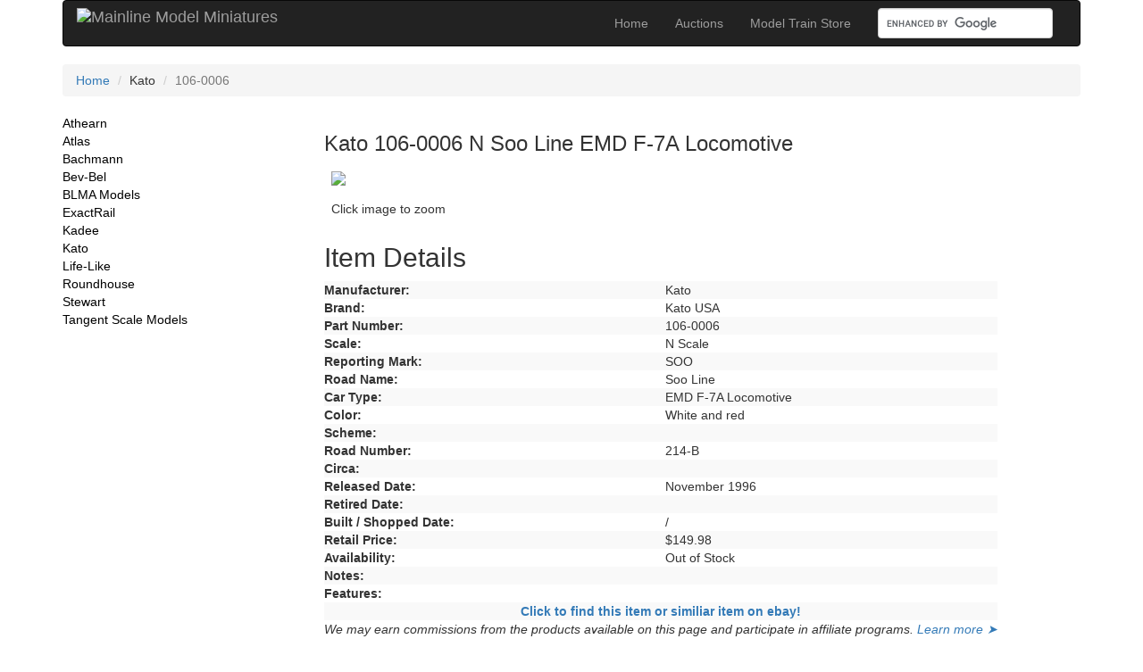

--- FILE ---
content_type: text/html; charset=iso-8859-1
request_url: http://www.bev-bel.com/railroad/4035/kato-n-scale-train-106-0006.aspx
body_size: 3941
content:

<!DOCTYPE HTML>
<!--[if IE 7]>    <html class="lt-ie9 lt-ie8" lang="en"> <![endif]-->
<!--[if IE 8]>    <html class="lt-ie9" lang="en"> <![endif]-->
<!--[if IE 9]>    <html class="ie9" lang="en"> <![endif]-->
<!--[if gt IE 9]><!-->
<html lang="en">
<!--<![endif]-->
<head><meta content="text/html; charset=utf-8" http-equiv="Content-Type" /><meta name="viewport" content="width=device-width, initial-scale=1.0" />
    <title>Kato N 106-0006 Soo Line EMD F-7A Locomotive - Mainline Model Miniatures</title>
    <meta name="keywords" content="Kato, Kato USA, 106-0006, N Scale, Soo Line, SOO, EMD F-7A Locomotive, " />
    <meta name="Description" content="Product details for Kato - Kato USA series model train, stock number - 106-0006 in N Scale, for the Soo Line - SOO EMD F-7A Locomotive " />
    <!-- Schema.org markup for Google+ -->
    <meta itemprop="name" content="Kato N 106-0006 Soo Line EMD F-7A Locomotive" />
    <meta itemprop="description" content="Kato - Kato USA series model train, stock number - 106-0006 in N Scale, for the Soo Line - SOO EMD F-7A Locomotive " />
    <meta itemprop="image" content="http://www.bev-bel.com/images/noimage.jpg" />
    <!-- Open Graph data -->
    <meta property="og:title" content="Kato N 106-0006 Soo Line EMD F-7A Locomotive" />
    <meta property="og:type" content="product" />
    <meta property="og:url" content="http://www.bev-bel.com/railroad/4035/Kato-N-scale-train-106-0006.aspx" />
    <meta property="og:image" content="http://www.bev-bel.com/images/" />
    <meta property="og:description" content="Kato - Kato USA series model train, stock number - 106-0006 in N Scale, for the Soo Line - SOO EMD F-7A Locomotive " />
    <meta property="og:site_name" content="www.bev-bel.com" />
    <link rel="canonical" href="http://www.bev-bel.com/railroad/4035/Kato-N-scale-train-106-0006.aspx" />
  <meta name="verify-v1" content="Lu867mWdT90f4h4risaFNAO8xUnhuxlZG52BkHggaYg=" /><link rel="stylesheet" href="https://www.bev-bel.com/css/bootstrap.min.css" /><link rel="stylesheet" href="https://www.bev-bel.com/css/style.css" /><link rel="stylesheet" href="https://www.bev-bel.com/css/lightbox.css" /><link href="https://www.bev-bel.com/favicon.ico" rel="icon" type="image/x-icon" /><title>

</title></head>
<body>
<div class="container" id="main">
<div>
  <div>
    <div>
      <!-- NavBar -->
      <div class="navbar navbar-inverse">
        <div class="container-fluid">
          <div class="navbar-header">
            <button class="navbar-toggle" data-toggle="collapse" data-target="#myNavbar"> <span class="icon-bar"> </span> <span class="icon-bar"> </span> <span class="icon-bar"></span> </button>
            <!-- <a href="http://www.bev-bel.com/default.aspx" class="navbar-brand">Mainline Model Miniatures</a>-->
              <a href="https://www.bev-bel.com/default.aspx" class="navbar-brand"><img style="margin-top:-7px" src="https://www.bev-bel.com/imagebin/mmm-web-logo-small.png" class="img-responsive" alt="Mainline Model Miniatures" width="100%" border="0" /></a>
          </div>
          <div class="collapse navbar-collapse" id="myNavbar">
            <form class="navbar-form navbar-right" role="search" action="https://www.bev-bel.com/searchresults.aspx" id="cse-search-box">
              <div class="form-group">
                <input type="hidden" name="cx" value="000121658813949971700:e8z-zo5omwe" />
                <input type="hidden" name="cof" value="FORID:9" />
                <input type="hidden" name="ie" value="UTF-8" />
                <input type="text" class="form-control" name="q" placeholder="" sr.only="Search">
              </div>
              <button class="hidden" type="submit" class="btn btn-default" name="sa">
              Submit
              </button>
            </form>
            <ul class="nav navbar-nav navbar-right">
              <li><a href="https://www.bev-bel.com/default.aspx">Home</a></li>
              <li><a href="https://www.bev-bel.com/auctions.aspx">Auctions</a></li>
              <li><a href="https://www.bev-bel.com/modeltrainstore.aspx">Model Train Store</a></li>
            </ul>
          </div>
        </div>
      </div>
    </div>
  </div>
</div>
<!-- breadcrumb start -->
<div>
<h2 class="sr-only">Current Location</h2>
<ol class="breadcrumb">
  <li><a href="https://www.bev-bel.com/default.aspx">Home</a></li>
  
  <li>Kato</li>
  <li class="active">106-0006</li>
  
</ol>
</div>
<!-- breadcrumb end -->
<!-- Content -->
  <div class="row">
    <div>
      <div>
        <div>
          <div class="col-md-3">
            <!-- Sidebar -->
            <h2 class="sr-only">Site Navigation</h2>
             <div class="cssLink"> 
              <ul class="list-unstyled">
                <li><a href="https://www.bev-bel.com/athearn.aspx">Athearn</a></li>
                <li><a href="https://www.bev-bel.com/atlas.aspx">Atlas</a></li>
                <li><a href="https://www.bev-bel.com/bachmann.aspx">Bachmann</a></li>
                <li><a href="https://www.bev-bel.com/bev-bel.aspx">Bev-Bel</a></li>
                <li><a href="https://www.bev-bel.com/blmamodels.aspx">BLMA Models</a></li>
                <li><a href="https://www.bev-bel.com/exactrail.aspx">ExactRail</a></li>
                <li><a href="https://www.bev-bel.com/kadee.aspx">Kadee</a></li>
                <li><a href="https://www.bev-bel.com/kato.aspx">Kato</a></li>
                <li><a href="https://www.bev-bel.com/lifelike.aspx">Life-Like</a></li>
                <li><a href="https://www.bev-bel.com/roundhouse.aspx">Roundhouse</a></li>
                <li><a href="https://www.bev-bel.com/stewart.aspx">Stewart</a></li>
                <li><a href="https://www.bev-bel.com/tangent-scale-models.aspx">Tangent Scale Models</a></li>
              </ul>
            </div>
            <ul class="list-unstyled">
              <li>
                <!--Start Ebay Add -->
                <script language='JavaScript1.1'>
	document.write("<sc"+"ript language='JavaScript1.1' src='http://rover.ebay.com/ar/1/711-53200-19255-20/1?campid=5335824253&toolid=711532001925520&customid=&mpt=" + Math.floor(Math.random()*999999999999) + "&adtype=3&size=120x60&mpvc='></sc"+"ript>");
</script>
                <noscript>
                <a href='http://rover.ebay.com/rover/1/711-53200-19255-20/1?campid=5335824253&toolid=711532001925520&customid=&mpvc='> <img border='0px' src='http://rover.ebay.com/ar/1/711-53200-19255-20/1?campid=5335824253&toolid=711532001925520&customid=&mpt=[CACHEBUSTER]&adtype=1&size=120x60&mpvc=' alt='Click Here'> </a>
                </noscript>
                <!--End Ebay Add -->
              </li>
            </ul>
          </div>
          <div class="col-md-9">

<!-- Main Content -->
<div itemscope itemtype="http://schema.org/Product">
<h3>
  <span itemprop="name">Kato 106-0006 N  Soo Line EMD F-7A Locomotive</span>
</h3>
  
<div>
	<div class="table-responsive">
		<table class="table">
			<tr>
				<td style="border:none"><a itemprop="image" href="http://www.bev-bel.com/images/noimage.jpg" rel="lightbox" title="Kato N 106-0006 EMD F-7A Locomotive"/> <img src="http://www.bev-bel.com/images/noimage.jpg" class="img-responsive" rel="lightbox" width="200px" style="border-width:0px;" /></td>
			</tr>
			<tr>
				<td style="border:none"><span class="style1">Click image to zoom</span></td>
			</tr>		
		</table>
	<h2>Item Details</h2>
		<table class="table-striped">
			<tr>
				<td><strong>Manufacturer:</strong></td>
				<td><span itemprop="manufacturer" itemscope itemtype="http://schema.org/Organization">Kato</span></td>
			</tr>
			<tr>
				<td valign="top"><strong>Brand:</strong></td>
				<td><span itemprop="brand">Kato USA</span></td>
			</tr>
			<tr>
				<td valign="top"><strong>Part Number:</strong></td>
				<td><span itemprop="mpn">106-0006</span></td>
			</tr>
			<tr>
				<td valign="top"><strong>Scale:</strong></td>
				<td>N&nbsp;Scale</td>
			</tr>
			<tr>
				<td valign="top"><strong>Reporting Mark:</strong></td>
				<td>SOO</td>
			</tr>
			<tr>
				<td valign="top"><strong>Road Name:</strong></td>
				<td>Soo Line</td>
			</tr>
			<tr>
				<td valign="top"><strong>Car Type:</strong></td>
				<td>EMD F-7A Locomotive</td>
			</tr>
			<tr>
				<td valign="top"><strong>Color:</strong></td>
				<td><span itemprop="color">White and red</span></td>
			</tr>
			<tr>
				<td valign="top"><strong>Scheme:</strong></td>
				<td></td>
			</tr>
			<tr>
				<td valign="top"><strong>Road Number:</strong></td>
				<td>214-B</td>
			</tr>
			<tr>
				<td valign="top"><strong>Circa:</strong></td>
				<td></td>
			</tr>
			<tr>
				<td valign="top"><strong>Released Date:</strong></td>
				<td><span itemprop="releaseDate">November&nbsp;1996</span></td>
			</tr>
			<tr>
				<td valign="top"><strong>Retired Date:</strong></td>
				<td>&nbsp;</td>
			</tr>
			<tr>
				<td valign="top"><strong>Built / Shopped Date:</strong></td>
				<td> / </td>
			</tr>
			<tr>
				<td valign="top"><strong>Retail Price:</strong></td>
				<td><span>$149.98</span></td>
			</tr>
			<tr>
				<td valign="top"><strong>Availability:</strong></td>
				<td><span>Out of Stock</span></td>
			</tr>
			<tr>
				<td valign="top"><strong>Notes:</strong></td>
				<td></td>
			</tr>
			<tr>
				<td valign="top"><strong>Features:</strong></td>
				<td><span itemprop="description"></span></td>
			</tr>
			<tr>
				<td colspan="2" align="center"><strong><a target="_blank" href="https://www.ebay.com/sch/i.html?_nkw=Kato+106-0006&mkcid=1&mkrid=711-53200-19255-0&siteid=0&campid=5337624049&customid=Kato&toolid=10001&mkevt=1">Click to find this item or similiar item on ebay!</a></strong></td>
			</tr>
			<tr>
				<td colspan="2" align="center"><em>We may earn commissions from the products available on this page and participate in affiliate programs. <a href="https://www.bev-bel.com/corp/disclosure.aspx">Learn more &#10148;</a></em></td>
			</tr>
		</table>
		&nbsp;
	</div>
</div>
    
<!-- content end -->
  </div>
</div>
</div>
</div>
</div>
<br />
<hr />
</div>
<!--end main content -->
<!-- Footer -->
<footer>
  <div class="container" id="footer">
    <div>
      <div>
        <div>
          <!-- Links -->
          <p><a href="https://www.bev-bel.com/corp/aboutus.aspx" style="color:black;">About Us</a> | <a href="https://www.bev-bel.com/corp/sitemap.aspx" style="color:black;">Site Map</a> | <a href="https://www.bev-bel.com/corp/privacy.aspx" style="color:black;">Privacy Policy</a> | <a href="https://www.bev-bel.com/corp/faq.aspx" style="color:black;">FAQ</a> | <a href="https://www.bev-bel.com/corp/help.aspx" style="color:black;">Help</a> | <a href="https://www.bev-bel.com/corp/disclosure.aspx" style="color:black;">Affiliate Disclosure</a></p>
        </div>
      </div>
      <hr />
    </div>
    <!-- Copyright -->
    <div>
      <p>Copyright &copy;1998-2026 Mainline Model Miniatures, All Rights Reserved. | Designated trademarks and brands are the property of their respective owners.</p>
    </div>
  </div>
</footer>
<script type="text/javascript" src="http://www.google.com/cse/brand?form=cse-search-box&lang=en"></script>
<script src="https://www.bev-bel.com/js/jquery.min.js"></script>
<script src="https://www.bev-bel.com/js/bootstrap.min.js"></script>
<script src="https://www.bev-bel.com/js/respond.js"></script>
<script src="https://www.bev-bel.com/js/jquery-1.11.0.min.js"></script>
<script src="https://www.bev-bel.com/js/lightbox.min.js"></script>
<script type="text/javascript">var gaJsHost = (("https:" == document.location.protocol) ? "https://ssl." : "https://www.");document.write(unescape("%3Cscript src='" + gaJsHost + "google-analytics.com/ga.js' type='text/javascript'%3E%3C/script%3E"));</script>
<script type="text/javascript">try {var pageTracker = _gat._getTracker("UA-689820-1");pageTracker._trackPageview();} catch(err) {}</script>
</body>
</html>


--- FILE ---
content_type: text/css
request_url: https://www.bev-bel.com/css/style.css
body_size: -5
content:
.cssPager td { padding-left:7px; padding-right:7px;}
.cssPager span { background-color:#33ff66; font-size:18px;}
.cssLink a { color: #000000;}
